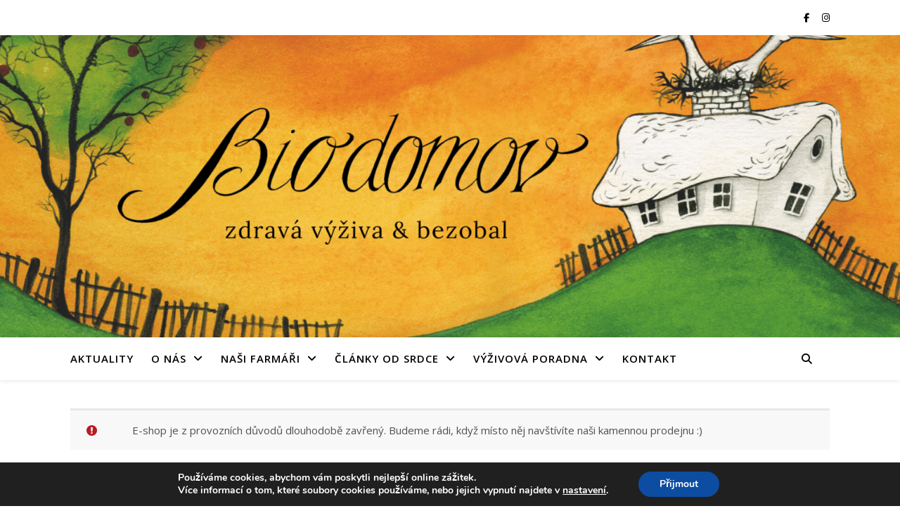

--- FILE ---
content_type: text/html; charset=UTF-8
request_url: https://biodomov.cz/navod-k-pouziti/nvod-k-prprave-cajovou-lzicku-na-lek-cca-200-ml-prelejte-vrouc-vodou-a-nechte-5-10-min-luhovat/
body_size: 21351
content:
<!DOCTYPE html>
<html lang="cs">
<head>
	<meta charset="UTF-8">
	<meta name="viewport" content="width=device-width, initial-scale=1.0" />
	<link rel="profile" href="https://gmpg.org/xfn/11">

<title>N&aacute;vod k př&iacute;pravě: čajovou lžičku na &scaron;&aacute;lek (cca 200 ml) přelejte vrouc&iacute; vodou a nechte 5-10 min. luhovat.</title>
<meta name='robots' content='max-image-preview:large' />
	<style>img:is([sizes="auto" i], [sizes^="auto," i]) { contain-intrinsic-size: 3000px 1500px }</style>
	<link rel='dns-prefetch' href='//fonts.googleapis.com' />
<link rel="alternate" type="application/rss+xml" title=" &raquo; RSS zdroj" href="https://biodomov.cz/feed/" />
<link rel="alternate" type="application/rss+xml" title=" &raquo; RSS komentářů" href="https://biodomov.cz/comments/feed/" />
<link rel="alternate" type="application/rss+xml" title=" &raquo; N&aacute;vod k př&iacute;pravě: čajovou lžičku na &scaron;&aacute;lek (cca 200 ml) přelejte vrouc&iacute; vodou a nechte 5-10 min. luhovat. Návod k použití RSS" href="https://biodomov.cz/navod-k-pouziti/nvod-k-prprave-cajovou-lzicku-na-lek-cca-200-ml-prelejte-vrouc-vodou-a-nechte-5-10-min-luhovat/feed/" />
<script type="text/javascript">
/* <![CDATA[ */
window._wpemojiSettings = {"baseUrl":"https:\/\/s.w.org\/images\/core\/emoji\/16.0.1\/72x72\/","ext":".png","svgUrl":"https:\/\/s.w.org\/images\/core\/emoji\/16.0.1\/svg\/","svgExt":".svg","source":{"concatemoji":"https:\/\/biodomov.cz\/wp-includes\/js\/wp-emoji-release.min.js?ver=6.8.3"}};
/*! This file is auto-generated */
!function(s,n){var o,i,e;function c(e){try{var t={supportTests:e,timestamp:(new Date).valueOf()};sessionStorage.setItem(o,JSON.stringify(t))}catch(e){}}function p(e,t,n){e.clearRect(0,0,e.canvas.width,e.canvas.height),e.fillText(t,0,0);var t=new Uint32Array(e.getImageData(0,0,e.canvas.width,e.canvas.height).data),a=(e.clearRect(0,0,e.canvas.width,e.canvas.height),e.fillText(n,0,0),new Uint32Array(e.getImageData(0,0,e.canvas.width,e.canvas.height).data));return t.every(function(e,t){return e===a[t]})}function u(e,t){e.clearRect(0,0,e.canvas.width,e.canvas.height),e.fillText(t,0,0);for(var n=e.getImageData(16,16,1,1),a=0;a<n.data.length;a++)if(0!==n.data[a])return!1;return!0}function f(e,t,n,a){switch(t){case"flag":return n(e,"\ud83c\udff3\ufe0f\u200d\u26a7\ufe0f","\ud83c\udff3\ufe0f\u200b\u26a7\ufe0f")?!1:!n(e,"\ud83c\udde8\ud83c\uddf6","\ud83c\udde8\u200b\ud83c\uddf6")&&!n(e,"\ud83c\udff4\udb40\udc67\udb40\udc62\udb40\udc65\udb40\udc6e\udb40\udc67\udb40\udc7f","\ud83c\udff4\u200b\udb40\udc67\u200b\udb40\udc62\u200b\udb40\udc65\u200b\udb40\udc6e\u200b\udb40\udc67\u200b\udb40\udc7f");case"emoji":return!a(e,"\ud83e\udedf")}return!1}function g(e,t,n,a){var r="undefined"!=typeof WorkerGlobalScope&&self instanceof WorkerGlobalScope?new OffscreenCanvas(300,150):s.createElement("canvas"),o=r.getContext("2d",{willReadFrequently:!0}),i=(o.textBaseline="top",o.font="600 32px Arial",{});return e.forEach(function(e){i[e]=t(o,e,n,a)}),i}function t(e){var t=s.createElement("script");t.src=e,t.defer=!0,s.head.appendChild(t)}"undefined"!=typeof Promise&&(o="wpEmojiSettingsSupports",i=["flag","emoji"],n.supports={everything:!0,everythingExceptFlag:!0},e=new Promise(function(e){s.addEventListener("DOMContentLoaded",e,{once:!0})}),new Promise(function(t){var n=function(){try{var e=JSON.parse(sessionStorage.getItem(o));if("object"==typeof e&&"number"==typeof e.timestamp&&(new Date).valueOf()<e.timestamp+604800&&"object"==typeof e.supportTests)return e.supportTests}catch(e){}return null}();if(!n){if("undefined"!=typeof Worker&&"undefined"!=typeof OffscreenCanvas&&"undefined"!=typeof URL&&URL.createObjectURL&&"undefined"!=typeof Blob)try{var e="postMessage("+g.toString()+"("+[JSON.stringify(i),f.toString(),p.toString(),u.toString()].join(",")+"));",a=new Blob([e],{type:"text/javascript"}),r=new Worker(URL.createObjectURL(a),{name:"wpTestEmojiSupports"});return void(r.onmessage=function(e){c(n=e.data),r.terminate(),t(n)})}catch(e){}c(n=g(i,f,p,u))}t(n)}).then(function(e){for(var t in e)n.supports[t]=e[t],n.supports.everything=n.supports.everything&&n.supports[t],"flag"!==t&&(n.supports.everythingExceptFlag=n.supports.everythingExceptFlag&&n.supports[t]);n.supports.everythingExceptFlag=n.supports.everythingExceptFlag&&!n.supports.flag,n.DOMReady=!1,n.readyCallback=function(){n.DOMReady=!0}}).then(function(){return e}).then(function(){var e;n.supports.everything||(n.readyCallback(),(e=n.source||{}).concatemoji?t(e.concatemoji):e.wpemoji&&e.twemoji&&(t(e.twemoji),t(e.wpemoji)))}))}((window,document),window._wpemojiSettings);
/* ]]> */
</script>
<style id='wp-emoji-styles-inline-css' type='text/css'>

	img.wp-smiley, img.emoji {
		display: inline !important;
		border: none !important;
		box-shadow: none !important;
		height: 1em !important;
		width: 1em !important;
		margin: 0 0.07em !important;
		vertical-align: -0.1em !important;
		background: none !important;
		padding: 0 !important;
	}
</style>
<link rel='stylesheet' id='wp-block-library-css' href='https://biodomov.cz/wp-includes/css/dist/block-library/style.min.css?ver=6.8.3' type='text/css' media='all' />
<style id='classic-theme-styles-inline-css' type='text/css'>
/*! This file is auto-generated */
.wp-block-button__link{color:#fff;background-color:#32373c;border-radius:9999px;box-shadow:none;text-decoration:none;padding:calc(.667em + 2px) calc(1.333em + 2px);font-size:1.125em}.wp-block-file__button{background:#32373c;color:#fff;text-decoration:none}
</style>
<style id='global-styles-inline-css' type='text/css'>
:root{--wp--preset--aspect-ratio--square: 1;--wp--preset--aspect-ratio--4-3: 4/3;--wp--preset--aspect-ratio--3-4: 3/4;--wp--preset--aspect-ratio--3-2: 3/2;--wp--preset--aspect-ratio--2-3: 2/3;--wp--preset--aspect-ratio--16-9: 16/9;--wp--preset--aspect-ratio--9-16: 9/16;--wp--preset--color--black: #000000;--wp--preset--color--cyan-bluish-gray: #abb8c3;--wp--preset--color--white: #ffffff;--wp--preset--color--pale-pink: #f78da7;--wp--preset--color--vivid-red: #cf2e2e;--wp--preset--color--luminous-vivid-orange: #ff6900;--wp--preset--color--luminous-vivid-amber: #fcb900;--wp--preset--color--light-green-cyan: #7bdcb5;--wp--preset--color--vivid-green-cyan: #00d084;--wp--preset--color--pale-cyan-blue: #8ed1fc;--wp--preset--color--vivid-cyan-blue: #0693e3;--wp--preset--color--vivid-purple: #9b51e0;--wp--preset--gradient--vivid-cyan-blue-to-vivid-purple: linear-gradient(135deg,rgba(6,147,227,1) 0%,rgb(155,81,224) 100%);--wp--preset--gradient--light-green-cyan-to-vivid-green-cyan: linear-gradient(135deg,rgb(122,220,180) 0%,rgb(0,208,130) 100%);--wp--preset--gradient--luminous-vivid-amber-to-luminous-vivid-orange: linear-gradient(135deg,rgba(252,185,0,1) 0%,rgba(255,105,0,1) 100%);--wp--preset--gradient--luminous-vivid-orange-to-vivid-red: linear-gradient(135deg,rgba(255,105,0,1) 0%,rgb(207,46,46) 100%);--wp--preset--gradient--very-light-gray-to-cyan-bluish-gray: linear-gradient(135deg,rgb(238,238,238) 0%,rgb(169,184,195) 100%);--wp--preset--gradient--cool-to-warm-spectrum: linear-gradient(135deg,rgb(74,234,220) 0%,rgb(151,120,209) 20%,rgb(207,42,186) 40%,rgb(238,44,130) 60%,rgb(251,105,98) 80%,rgb(254,248,76) 100%);--wp--preset--gradient--blush-light-purple: linear-gradient(135deg,rgb(255,206,236) 0%,rgb(152,150,240) 100%);--wp--preset--gradient--blush-bordeaux: linear-gradient(135deg,rgb(254,205,165) 0%,rgb(254,45,45) 50%,rgb(107,0,62) 100%);--wp--preset--gradient--luminous-dusk: linear-gradient(135deg,rgb(255,203,112) 0%,rgb(199,81,192) 50%,rgb(65,88,208) 100%);--wp--preset--gradient--pale-ocean: linear-gradient(135deg,rgb(255,245,203) 0%,rgb(182,227,212) 50%,rgb(51,167,181) 100%);--wp--preset--gradient--electric-grass: linear-gradient(135deg,rgb(202,248,128) 0%,rgb(113,206,126) 100%);--wp--preset--gradient--midnight: linear-gradient(135deg,rgb(2,3,129) 0%,rgb(40,116,252) 100%);--wp--preset--font-size--small: 13px;--wp--preset--font-size--medium: 20px;--wp--preset--font-size--large: 36px;--wp--preset--font-size--x-large: 42px;--wp--preset--spacing--20: 0.44rem;--wp--preset--spacing--30: 0.67rem;--wp--preset--spacing--40: 1rem;--wp--preset--spacing--50: 1.5rem;--wp--preset--spacing--60: 2.25rem;--wp--preset--spacing--70: 3.38rem;--wp--preset--spacing--80: 5.06rem;--wp--preset--shadow--natural: 6px 6px 9px rgba(0, 0, 0, 0.2);--wp--preset--shadow--deep: 12px 12px 50px rgba(0, 0, 0, 0.4);--wp--preset--shadow--sharp: 6px 6px 0px rgba(0, 0, 0, 0.2);--wp--preset--shadow--outlined: 6px 6px 0px -3px rgba(255, 255, 255, 1), 6px 6px rgba(0, 0, 0, 1);--wp--preset--shadow--crisp: 6px 6px 0px rgba(0, 0, 0, 1);}:root :where(.is-layout-flow) > :first-child{margin-block-start: 0;}:root :where(.is-layout-flow) > :last-child{margin-block-end: 0;}:root :where(.is-layout-flow) > *{margin-block-start: 24px;margin-block-end: 0;}:root :where(.is-layout-constrained) > :first-child{margin-block-start: 0;}:root :where(.is-layout-constrained) > :last-child{margin-block-end: 0;}:root :where(.is-layout-constrained) > *{margin-block-start: 24px;margin-block-end: 0;}:root :where(.is-layout-flex){gap: 24px;}:root :where(.is-layout-grid){gap: 24px;}body .is-layout-flex{display: flex;}.is-layout-flex{flex-wrap: wrap;align-items: center;}.is-layout-flex > :is(*, div){margin: 0;}body .is-layout-grid{display: grid;}.is-layout-grid > :is(*, div){margin: 0;}.has-black-color{color: var(--wp--preset--color--black) !important;}.has-cyan-bluish-gray-color{color: var(--wp--preset--color--cyan-bluish-gray) !important;}.has-white-color{color: var(--wp--preset--color--white) !important;}.has-pale-pink-color{color: var(--wp--preset--color--pale-pink) !important;}.has-vivid-red-color{color: var(--wp--preset--color--vivid-red) !important;}.has-luminous-vivid-orange-color{color: var(--wp--preset--color--luminous-vivid-orange) !important;}.has-luminous-vivid-amber-color{color: var(--wp--preset--color--luminous-vivid-amber) !important;}.has-light-green-cyan-color{color: var(--wp--preset--color--light-green-cyan) !important;}.has-vivid-green-cyan-color{color: var(--wp--preset--color--vivid-green-cyan) !important;}.has-pale-cyan-blue-color{color: var(--wp--preset--color--pale-cyan-blue) !important;}.has-vivid-cyan-blue-color{color: var(--wp--preset--color--vivid-cyan-blue) !important;}.has-vivid-purple-color{color: var(--wp--preset--color--vivid-purple) !important;}.has-black-background-color{background-color: var(--wp--preset--color--black) !important;}.has-cyan-bluish-gray-background-color{background-color: var(--wp--preset--color--cyan-bluish-gray) !important;}.has-white-background-color{background-color: var(--wp--preset--color--white) !important;}.has-pale-pink-background-color{background-color: var(--wp--preset--color--pale-pink) !important;}.has-vivid-red-background-color{background-color: var(--wp--preset--color--vivid-red) !important;}.has-luminous-vivid-orange-background-color{background-color: var(--wp--preset--color--luminous-vivid-orange) !important;}.has-luminous-vivid-amber-background-color{background-color: var(--wp--preset--color--luminous-vivid-amber) !important;}.has-light-green-cyan-background-color{background-color: var(--wp--preset--color--light-green-cyan) !important;}.has-vivid-green-cyan-background-color{background-color: var(--wp--preset--color--vivid-green-cyan) !important;}.has-pale-cyan-blue-background-color{background-color: var(--wp--preset--color--pale-cyan-blue) !important;}.has-vivid-cyan-blue-background-color{background-color: var(--wp--preset--color--vivid-cyan-blue) !important;}.has-vivid-purple-background-color{background-color: var(--wp--preset--color--vivid-purple) !important;}.has-black-border-color{border-color: var(--wp--preset--color--black) !important;}.has-cyan-bluish-gray-border-color{border-color: var(--wp--preset--color--cyan-bluish-gray) !important;}.has-white-border-color{border-color: var(--wp--preset--color--white) !important;}.has-pale-pink-border-color{border-color: var(--wp--preset--color--pale-pink) !important;}.has-vivid-red-border-color{border-color: var(--wp--preset--color--vivid-red) !important;}.has-luminous-vivid-orange-border-color{border-color: var(--wp--preset--color--luminous-vivid-orange) !important;}.has-luminous-vivid-amber-border-color{border-color: var(--wp--preset--color--luminous-vivid-amber) !important;}.has-light-green-cyan-border-color{border-color: var(--wp--preset--color--light-green-cyan) !important;}.has-vivid-green-cyan-border-color{border-color: var(--wp--preset--color--vivid-green-cyan) !important;}.has-pale-cyan-blue-border-color{border-color: var(--wp--preset--color--pale-cyan-blue) !important;}.has-vivid-cyan-blue-border-color{border-color: var(--wp--preset--color--vivid-cyan-blue) !important;}.has-vivid-purple-border-color{border-color: var(--wp--preset--color--vivid-purple) !important;}.has-vivid-cyan-blue-to-vivid-purple-gradient-background{background: var(--wp--preset--gradient--vivid-cyan-blue-to-vivid-purple) !important;}.has-light-green-cyan-to-vivid-green-cyan-gradient-background{background: var(--wp--preset--gradient--light-green-cyan-to-vivid-green-cyan) !important;}.has-luminous-vivid-amber-to-luminous-vivid-orange-gradient-background{background: var(--wp--preset--gradient--luminous-vivid-amber-to-luminous-vivid-orange) !important;}.has-luminous-vivid-orange-to-vivid-red-gradient-background{background: var(--wp--preset--gradient--luminous-vivid-orange-to-vivid-red) !important;}.has-very-light-gray-to-cyan-bluish-gray-gradient-background{background: var(--wp--preset--gradient--very-light-gray-to-cyan-bluish-gray) !important;}.has-cool-to-warm-spectrum-gradient-background{background: var(--wp--preset--gradient--cool-to-warm-spectrum) !important;}.has-blush-light-purple-gradient-background{background: var(--wp--preset--gradient--blush-light-purple) !important;}.has-blush-bordeaux-gradient-background{background: var(--wp--preset--gradient--blush-bordeaux) !important;}.has-luminous-dusk-gradient-background{background: var(--wp--preset--gradient--luminous-dusk) !important;}.has-pale-ocean-gradient-background{background: var(--wp--preset--gradient--pale-ocean) !important;}.has-electric-grass-gradient-background{background: var(--wp--preset--gradient--electric-grass) !important;}.has-midnight-gradient-background{background: var(--wp--preset--gradient--midnight) !important;}.has-small-font-size{font-size: var(--wp--preset--font-size--small) !important;}.has-medium-font-size{font-size: var(--wp--preset--font-size--medium) !important;}.has-large-font-size{font-size: var(--wp--preset--font-size--large) !important;}.has-x-large-font-size{font-size: var(--wp--preset--font-size--x-large) !important;}
:root :where(.wp-block-pullquote){font-size: 1.5em;line-height: 1.6;}
</style>
<link rel='stylesheet' id='easy_store_vacation-css' href='https://biodomov.cz/wp-content/plugins/easy-store-vacation/public/css/easy_store_vacation-public.css?ver=1.1.6' type='text/css' media='all' />
<link rel='stylesheet' id='woocommerce-layout-css' href='https://biodomov.cz/wp-content/plugins/woocommerce/assets/css/woocommerce-layout.css?ver=10.0.5' type='text/css' media='all' />
<link rel='stylesheet' id='woocommerce-smallscreen-css' href='https://biodomov.cz/wp-content/plugins/woocommerce/assets/css/woocommerce-smallscreen.css?ver=10.0.5' type='text/css' media='only screen and (max-width: 768px)' />
<link rel='stylesheet' id='woocommerce-general-css' href='https://biodomov.cz/wp-content/plugins/woocommerce/assets/css/woocommerce.css?ver=10.0.5' type='text/css' media='all' />
<style id='woocommerce-inline-inline-css' type='text/css'>
.woocommerce form .form-row .required { visibility: visible; }
</style>
<link rel='stylesheet' id='brands-styles-css' href='https://biodomov.cz/wp-content/plugins/woocommerce/assets/css/brands.css?ver=10.0.5' type='text/css' media='all' />
<link rel='stylesheet' id='parent-style-css' href='https://biodomov.cz/wp-content/themes/ashe/style.css?ver=6.8.3' type='text/css' media='all' />
<link rel='stylesheet' id='ashe-style-css' href='https://biodomov.cz/wp-content/themes/ashe-child/style.css?ver=2.234' type='text/css' media='all' />
<link rel='stylesheet' id='fontawesome-css' href='https://biodomov.cz/wp-content/themes/ashe/assets/css/fontawesome.min.css?ver=6.5.1' type='text/css' media='all' />
<link rel='stylesheet' id='fontello-css' href='https://biodomov.cz/wp-content/themes/ashe/assets/css/fontello.css?ver=6.8.3' type='text/css' media='all' />
<link rel='stylesheet' id='slick-css' href='https://biodomov.cz/wp-content/themes/ashe/assets/css/slick.css?ver=6.8.3' type='text/css' media='all' />
<link rel='stylesheet' id='scrollbar-css' href='https://biodomov.cz/wp-content/themes/ashe/assets/css/perfect-scrollbar.css?ver=6.8.3' type='text/css' media='all' />
<link rel='stylesheet' id='ashe-woocommerce-css' href='https://biodomov.cz/wp-content/themes/ashe/assets/css/woocommerce.css?ver=6.8.3' type='text/css' media='all' />
<link rel='stylesheet' id='ashe-responsive-css' href='https://biodomov.cz/wp-content/themes/ashe/assets/css/responsive.css?ver=1.9.7' type='text/css' media='all' />
<link rel='stylesheet' id='ashe-playfair-font-css' href='//fonts.googleapis.com/css?family=Playfair+Display%3A400%2C700&#038;ver=1.0.0' type='text/css' media='all' />
<link rel='stylesheet' id='ashe-opensans-font-css' href='//fonts.googleapis.com/css?family=Open+Sans%3A400italic%2C400%2C600italic%2C600%2C700italic%2C700&#038;ver=1.0.0' type='text/css' media='all' />
<link rel='stylesheet' id='wpr-text-animations-css-css' href='https://biodomov.cz/wp-content/plugins/royal-elementor-addons/assets/css/lib/animations/text-animations.min.css?ver=1.7.1027' type='text/css' media='all' />
<link rel='stylesheet' id='wpr-addons-css-css' href='https://biodomov.cz/wp-content/plugins/royal-elementor-addons/assets/css/frontend.min.css?ver=1.7.1027' type='text/css' media='all' />
<link rel='stylesheet' id='font-awesome-5-all-css' href='https://biodomov.cz/wp-content/plugins/elementor/assets/lib/font-awesome/css/all.min.css?ver=1.7.1027' type='text/css' media='all' />
<link rel='stylesheet' id='moove_gdpr_frontend-css' href='https://biodomov.cz/wp-content/plugins/gdpr-cookie-compliance/dist/styles/gdpr-main.css?ver=4.16.1' type='text/css' media='all' />
<style id='moove_gdpr_frontend-inline-css' type='text/css'>
#moove_gdpr_cookie_modal,#moove_gdpr_cookie_info_bar,.gdpr_cookie_settings_shortcode_content{font-family:Nunito,sans-serif}#moove_gdpr_save_popup_settings_button{background-color:#373737;color:#fff}#moove_gdpr_save_popup_settings_button:hover{background-color:#000}#moove_gdpr_cookie_info_bar .moove-gdpr-info-bar-container .moove-gdpr-info-bar-content a.mgbutton,#moove_gdpr_cookie_info_bar .moove-gdpr-info-bar-container .moove-gdpr-info-bar-content button.mgbutton{background-color:#0C4DA2}#moove_gdpr_cookie_modal .moove-gdpr-modal-content .moove-gdpr-modal-footer-content .moove-gdpr-button-holder a.mgbutton,#moove_gdpr_cookie_modal .moove-gdpr-modal-content .moove-gdpr-modal-footer-content .moove-gdpr-button-holder button.mgbutton,.gdpr_cookie_settings_shortcode_content .gdpr-shr-button.button-green{background-color:#0C4DA2;border-color:#0C4DA2}#moove_gdpr_cookie_modal .moove-gdpr-modal-content .moove-gdpr-modal-footer-content .moove-gdpr-button-holder a.mgbutton:hover,#moove_gdpr_cookie_modal .moove-gdpr-modal-content .moove-gdpr-modal-footer-content .moove-gdpr-button-holder button.mgbutton:hover,.gdpr_cookie_settings_shortcode_content .gdpr-shr-button.button-green:hover{background-color:#fff;color:#0C4DA2}#moove_gdpr_cookie_modal .moove-gdpr-modal-content .moove-gdpr-modal-close i,#moove_gdpr_cookie_modal .moove-gdpr-modal-content .moove-gdpr-modal-close span.gdpr-icon{background-color:#0C4DA2;border:1px solid #0C4DA2}#moove_gdpr_cookie_info_bar span.change-settings-button.focus-g,#moove_gdpr_cookie_info_bar span.change-settings-button:focus,#moove_gdpr_cookie_info_bar button.change-settings-button.focus-g,#moove_gdpr_cookie_info_bar button.change-settings-button:focus{-webkit-box-shadow:0 0 1px 3px #0C4DA2;-moz-box-shadow:0 0 1px 3px #0C4DA2;box-shadow:0 0 1px 3px #0C4DA2}#moove_gdpr_cookie_modal .moove-gdpr-modal-content .moove-gdpr-modal-close i:hover,#moove_gdpr_cookie_modal .moove-gdpr-modal-content .moove-gdpr-modal-close span.gdpr-icon:hover,#moove_gdpr_cookie_info_bar span[data-href]>u.change-settings-button{color:#0C4DA2}#moove_gdpr_cookie_modal .moove-gdpr-modal-content .moove-gdpr-modal-left-content #moove-gdpr-menu li.menu-item-selected a span.gdpr-icon,#moove_gdpr_cookie_modal .moove-gdpr-modal-content .moove-gdpr-modal-left-content #moove-gdpr-menu li.menu-item-selected button span.gdpr-icon{color:inherit}#moove_gdpr_cookie_modal .moove-gdpr-modal-content .moove-gdpr-modal-left-content #moove-gdpr-menu li a span.gdpr-icon,#moove_gdpr_cookie_modal .moove-gdpr-modal-content .moove-gdpr-modal-left-content #moove-gdpr-menu li button span.gdpr-icon{color:inherit}#moove_gdpr_cookie_modal .gdpr-acc-link{line-height:0;font-size:0;color:transparent;position:absolute}#moove_gdpr_cookie_modal .moove-gdpr-modal-content .moove-gdpr-modal-close:hover i,#moove_gdpr_cookie_modal .moove-gdpr-modal-content .moove-gdpr-modal-left-content #moove-gdpr-menu li a,#moove_gdpr_cookie_modal .moove-gdpr-modal-content .moove-gdpr-modal-left-content #moove-gdpr-menu li button,#moove_gdpr_cookie_modal .moove-gdpr-modal-content .moove-gdpr-modal-left-content #moove-gdpr-menu li button i,#moove_gdpr_cookie_modal .moove-gdpr-modal-content .moove-gdpr-modal-left-content #moove-gdpr-menu li a i,#moove_gdpr_cookie_modal .moove-gdpr-modal-content .moove-gdpr-tab-main .moove-gdpr-tab-main-content a:hover,#moove_gdpr_cookie_info_bar.moove-gdpr-dark-scheme .moove-gdpr-info-bar-container .moove-gdpr-info-bar-content a.mgbutton:hover,#moove_gdpr_cookie_info_bar.moove-gdpr-dark-scheme .moove-gdpr-info-bar-container .moove-gdpr-info-bar-content button.mgbutton:hover,#moove_gdpr_cookie_info_bar.moove-gdpr-dark-scheme .moove-gdpr-info-bar-container .moove-gdpr-info-bar-content a:hover,#moove_gdpr_cookie_info_bar.moove-gdpr-dark-scheme .moove-gdpr-info-bar-container .moove-gdpr-info-bar-content button:hover,#moove_gdpr_cookie_info_bar.moove-gdpr-dark-scheme .moove-gdpr-info-bar-container .moove-gdpr-info-bar-content span.change-settings-button:hover,#moove_gdpr_cookie_info_bar.moove-gdpr-dark-scheme .moove-gdpr-info-bar-container .moove-gdpr-info-bar-content button.change-settings-button:hover,#moove_gdpr_cookie_info_bar.moove-gdpr-dark-scheme .moove-gdpr-info-bar-container .moove-gdpr-info-bar-content u.change-settings-button:hover,#moove_gdpr_cookie_info_bar span[data-href]>u.change-settings-button,#moove_gdpr_cookie_info_bar.moove-gdpr-dark-scheme .moove-gdpr-info-bar-container .moove-gdpr-info-bar-content a.mgbutton.focus-g,#moove_gdpr_cookie_info_bar.moove-gdpr-dark-scheme .moove-gdpr-info-bar-container .moove-gdpr-info-bar-content button.mgbutton.focus-g,#moove_gdpr_cookie_info_bar.moove-gdpr-dark-scheme .moove-gdpr-info-bar-container .moove-gdpr-info-bar-content a.focus-g,#moove_gdpr_cookie_info_bar.moove-gdpr-dark-scheme .moove-gdpr-info-bar-container .moove-gdpr-info-bar-content button.focus-g,#moove_gdpr_cookie_info_bar.moove-gdpr-dark-scheme .moove-gdpr-info-bar-container .moove-gdpr-info-bar-content a.mgbutton:focus,#moove_gdpr_cookie_info_bar.moove-gdpr-dark-scheme .moove-gdpr-info-bar-container .moove-gdpr-info-bar-content button.mgbutton:focus,#moove_gdpr_cookie_info_bar.moove-gdpr-dark-scheme .moove-gdpr-info-bar-container .moove-gdpr-info-bar-content a:focus,#moove_gdpr_cookie_info_bar.moove-gdpr-dark-scheme .moove-gdpr-info-bar-container .moove-gdpr-info-bar-content button:focus,#moove_gdpr_cookie_info_bar.moove-gdpr-dark-scheme .moove-gdpr-info-bar-container .moove-gdpr-info-bar-content span.change-settings-button.focus-g,span.change-settings-button:focus,button.change-settings-button.focus-g,button.change-settings-button:focus,#moove_gdpr_cookie_info_bar.moove-gdpr-dark-scheme .moove-gdpr-info-bar-container .moove-gdpr-info-bar-content u.change-settings-button.focus-g,#moove_gdpr_cookie_info_bar.moove-gdpr-dark-scheme .moove-gdpr-info-bar-container .moove-gdpr-info-bar-content u.change-settings-button:focus{color:#0C4DA2}#moove_gdpr_cookie_modal .moove-gdpr-branding.focus-g span,#moove_gdpr_cookie_modal .moove-gdpr-modal-content .moove-gdpr-tab-main a.focus-g{color:#0C4DA2}#moove_gdpr_cookie_modal.gdpr_lightbox-hide{display:none}
</style>
<script type="text/javascript" data-cfasync="false" src="https://biodomov.cz/wp-includes/js/jquery/jquery.min.js?ver=3.7.1" id="jquery-core-js"></script>
<script type="text/javascript" data-cfasync="false" src="https://biodomov.cz/wp-includes/js/jquery/jquery-migrate.min.js?ver=3.4.1" id="jquery-migrate-js"></script>
<script type="text/javascript" src="https://biodomov.cz/wp-content/plugins/easy-store-vacation/public/js/easy_store_vacation-public.js?ver=1.1.6" id="easy_store_vacation-js"></script>
<script type="text/javascript" src="https://biodomov.cz/wp-content/plugins/woocommerce/assets/js/jquery-blockui/jquery.blockUI.min.js?ver=2.7.0-wc.10.0.5" id="jquery-blockui-js" defer="defer" data-wp-strategy="defer"></script>
<script type="text/javascript" id="wc-add-to-cart-js-extra">
/* <![CDATA[ */
var wc_add_to_cart_params = {"ajax_url":"\/wp-admin\/admin-ajax.php","wc_ajax_url":"\/?wc-ajax=%%endpoint%%","i18n_view_cart":"Zobrazit ko\u0161\u00edk","cart_url":"https:\/\/biodomov.cz\/kosik\/","is_cart":"","cart_redirect_after_add":"no"};
/* ]]> */
</script>
<script type="text/javascript" src="https://biodomov.cz/wp-content/plugins/woocommerce/assets/js/frontend/add-to-cart.min.js?ver=10.0.5" id="wc-add-to-cart-js" defer="defer" data-wp-strategy="defer"></script>
<script type="text/javascript" src="https://biodomov.cz/wp-content/plugins/woocommerce/assets/js/js-cookie/js.cookie.min.js?ver=2.1.4-wc.10.0.5" id="js-cookie-js" defer="defer" data-wp-strategy="defer"></script>
<script type="text/javascript" id="woocommerce-js-extra">
/* <![CDATA[ */
var woocommerce_params = {"ajax_url":"\/wp-admin\/admin-ajax.php","wc_ajax_url":"\/?wc-ajax=%%endpoint%%","i18n_password_show":"Zobrazit heslo","i18n_password_hide":"Skr\u00fdt heslo"};
/* ]]> */
</script>
<script type="text/javascript" src="https://biodomov.cz/wp-content/plugins/woocommerce/assets/js/frontend/woocommerce.min.js?ver=10.0.5" id="woocommerce-js" defer="defer" data-wp-strategy="defer"></script>
<script type="text/javascript" id="kk-script-js-extra">
/* <![CDATA[ */
var fetchCartItems = {"ajax_url":"https:\/\/biodomov.cz\/wp-admin\/admin-ajax.php","action":"kk_wc_fetchcartitems","nonce":"c0b201e2ac","currency":"CZK"};
/* ]]> */
</script>
<script type="text/javascript" src="https://biodomov.cz/wp-content/plugins/kliken-marketing-for-google/assets/kk-script.js?ver=6.8.3" id="kk-script-js"></script>
<link rel="https://api.w.org/" href="https://biodomov.cz/wp-json/" /><link rel="EditURI" type="application/rsd+xml" title="RSD" href="https://biodomov.cz/xmlrpc.php?rsd" />
<meta name="generator" content="WordPress 6.8.3" />
<meta name="generator" content="WooCommerce 10.0.5" />
<meta name='awarMinAge' content='18' /><style id="ashe_dynamic_css">#top-bar {background-color: #ffffff;}#top-bar a {color: #000000;}#top-bar a:hover,#top-bar li.current-menu-item > a,#top-bar li.current-menu-ancestor > a,#top-bar .sub-menu li.current-menu-item > a,#top-bar .sub-menu li.current-menu-ancestor> a {color: #dd9933;}#top-menu .sub-menu,#top-menu .sub-menu a {background-color: #ffffff;border-color: rgba(0,0,0, 0.05);}@media screen and ( max-width: 979px ) {.top-bar-socials {float: none !important;}.top-bar-socials a {line-height: 40px !important;}}.header-logo a,.site-description {color: #111;}.entry-header {background-color: #ffffff;}#main-nav {background-color: #ffffff;box-shadow: 0px 1px 5px rgba(0,0,0, 0.1);}#featured-links h6 {background-color: rgba(255,255,255, 0.85);color: #000000;}#main-nav a,#main-nav i,#main-nav #s {color: #000000;}.main-nav-sidebar span,.sidebar-alt-close-btn span {background-color: #000000;}#main-nav a:hover,#main-nav i:hover,#main-nav li.current-menu-item > a,#main-nav li.current-menu-ancestor > a,#main-nav .sub-menu li.current-menu-item > a,#main-nav .sub-menu li.current-menu-ancestor> a {color: #dd9933;}.main-nav-sidebar:hover span {background-color: #dd9933;}#main-menu .sub-menu,#main-menu .sub-menu a {background-color: #ffffff;border-color: rgba(0,0,0, 0.05);}#main-nav #s {background-color: #ffffff;}#main-nav #s::-webkit-input-placeholder { /* Chrome/Opera/Safari */color: rgba(0,0,0, 0.7);}#main-nav #s::-moz-placeholder { /* Firefox 19+ */color: rgba(0,0,0, 0.7);}#main-nav #s:-ms-input-placeholder { /* IE 10+ */color: rgba(0,0,0, 0.7);}#main-nav #s:-moz-placeholder { /* Firefox 18- */color: rgba(0,0,0, 0.7);}/* Background */.sidebar-alt,#featured-links,.main-content,.featured-slider-area,.page-content select,.page-content input,.page-content textarea {background-color: #ffffff;}/* Text */.page-content,.page-content select,.page-content input,.page-content textarea,.page-content .post-author a,.page-content .ashe-widget a,.page-content .comment-author {color: #464646;}/* Title */.page-content h1,.page-content h2,.page-content h3,.page-content h4,.page-content h5,.page-content h6,.page-content .post-title a,.page-content .author-description h4 a,.page-content .related-posts h4 a,.page-content .blog-pagination .previous-page a,.page-content .blog-pagination .next-page a,blockquote,.page-content .post-share a {color: #030303;}.page-content .post-title a:hover {color: rgba(3,3,3, 0.75);}/* Meta */.page-content .post-date,.page-content .post-comments,.page-content .post-author,.page-content [data-layout*="list"] .post-author a,.page-content .related-post-date,.page-content .comment-meta a,.page-content .author-share a,.page-content .post-tags a,.page-content .tagcloud a,.widget_categories li,.widget_archive li,.ahse-subscribe-box p,.rpwwt-post-author,.rpwwt-post-categories,.rpwwt-post-date,.rpwwt-post-comments-number {color: #a1a1a1;}.page-content input::-webkit-input-placeholder { /* Chrome/Opera/Safari */color: #a1a1a1;}.page-content input::-moz-placeholder { /* Firefox 19+ */color: #a1a1a1;}.page-content input:-ms-input-placeholder { /* IE 10+ */color: #a1a1a1;}.page-content input:-moz-placeholder { /* Firefox 18- */color: #a1a1a1;}/* Accent */a,.post-categories,.page-content .ashe-widget.widget_text a {color: #dd9933;}/* Disable TMP.page-content .elementor a,.page-content .elementor a:hover {color: inherit;}*/.ps-container > .ps-scrollbar-y-rail > .ps-scrollbar-y {background: #dd9933;}a:not(.header-logo-a):hover {color: rgba(221,153,51, 0.8);}blockquote {border-color: #dd9933;}/* Selection */::-moz-selection {color: #ffffff;background: #dd9933;}::selection {color: #ffffff;background: #dd9933;}/* Border */.page-content .post-footer,[data-layout*="list"] .blog-grid > li,.page-content .author-description,.page-content .related-posts,.page-content .entry-comments,.page-content .ashe-widget li,.page-content #wp-calendar,.page-content #wp-calendar caption,.page-content #wp-calendar tbody td,.page-content .widget_nav_menu li a,.page-content .tagcloud a,.page-content select,.page-content input,.page-content textarea,.widget-title h2:before,.widget-title h2:after,.post-tags a,.gallery-caption,.wp-caption-text,table tr,table th,table td,pre,.category-description {border-color: #e8e8e8;}hr {background-color: #e8e8e8;}/* Buttons */.widget_search i,.widget_search #searchsubmit,.wp-block-search button,.single-navigation i,.page-content .submit,.page-content .blog-pagination.numeric a,.page-content .blog-pagination.load-more a,.page-content .ashe-subscribe-box input[type="submit"],.page-content .widget_wysija input[type="submit"],.page-content .post-password-form input[type="submit"],.page-content .wpcf7 [type="submit"] {color: #ffffff;background-color: #333333;}.single-navigation i:hover,.page-content .submit:hover,.ashe-boxed-style .page-content .submit:hover,.page-content .blog-pagination.numeric a:hover,.ashe-boxed-style .page-content .blog-pagination.numeric a:hover,.page-content .blog-pagination.numeric span,.page-content .blog-pagination.load-more a:hover,.page-content .ashe-subscribe-box input[type="submit"]:hover,.page-content .widget_wysija input[type="submit"]:hover,.page-content .post-password-form input[type="submit"]:hover,.page-content .wpcf7 [type="submit"]:hover {color: #ffffff;background-color: #dd9933;}/* Image Overlay */.image-overlay,#infscr-loading,.page-content h4.image-overlay {color: #ffffff;background-color: rgba(73,73,73, 0.3);}.image-overlay a,.post-slider .prev-arrow,.post-slider .next-arrow,.page-content .image-overlay a,#featured-slider .slick-arrow,#featured-slider .slider-dots {color: #ffffff;}.slide-caption {background: rgba(255,255,255, 0.95);}#featured-slider .slick-active {background: #ffffff;}#page-footer,#page-footer select,#page-footer input,#page-footer textarea {background-color: #f6f6f6;color: #333333;}#page-footer,#page-footer a,#page-footer select,#page-footer input,#page-footer textarea {color: #333333;}#page-footer #s::-webkit-input-placeholder { /* Chrome/Opera/Safari */color: #333333;}#page-footer #s::-moz-placeholder { /* Firefox 19+ */color: #333333;}#page-footer #s:-ms-input-placeholder { /* IE 10+ */color: #333333;}#page-footer #s:-moz-placeholder { /* Firefox 18- */color: #333333;}/* Title */#page-footer h1,#page-footer h2,#page-footer h3,#page-footer h4,#page-footer h5,#page-footer h6 {color: #111111;}#page-footer a:hover {color: #dd9933;}/* Border */#page-footer a,#page-footer .ashe-widget li,#page-footer #wp-calendar,#page-footer #wp-calendar caption,#page-footer #wp-calendar tbody td,#page-footer .widget_nav_menu li a,#page-footer select,#page-footer input,#page-footer textarea,#page-footer .widget-title h2:before,#page-footer .widget-title h2:after,.footer-widgets {border-color: #e0dbdb;}#page-footer hr {background-color: #e0dbdb;}.ashe-preloader-wrap {background-color: #ffffff;}@media screen and ( max-width: 768px ) {#featured-links {display: none;}}@media screen and ( max-width: 640px ) {.related-posts {display: none;}}.header-logo a {font-family: 'Open Sans';}#top-menu li a {font-family: 'Open Sans';}#main-menu li a {font-family: 'Open Sans';}#mobile-menu li,.mobile-menu-btn a {font-family: 'Open Sans';}#top-menu li a,#main-menu li a,#mobile-menu li,.mobile-menu-btn a {text-transform: uppercase;}.boxed-wrapper {max-width: 1160px;}.sidebar-alt {max-width: 270px;left: -270px; padding: 85px 35px 0px;}.sidebar-left,.sidebar-right {width: 237px;}.main-container {width: calc(100% - 237px);width: -webkit-calc(100% - 237px);}#top-bar > div,#main-nav > div,#featured-links,.main-content,.page-footer-inner,.featured-slider-area.boxed-wrapper {padding-left: 40px;padding-right: 40px;}[data-layout*="list"] .blog-grid .has-post-thumbnail .post-media {float: left;max-width: 300px;width: 100%;}[data-layout*="list"] .blog-grid .has-post-thumbnail .post-media img {width: 100%;}[data-layout*="list"] .blog-grid .has-post-thumbnail .post-content-wrap {width: calc(100% - 300px);width: -webkit-calc(100% - 300px);float: left;padding-left: 37px;}[data-layout*="list"] .blog-grid > li {padding-bottom: 39px;}[data-layout*="list"] .blog-grid > li {margin-bottom: 39px;}[data-layout*="list"] .blog-grid .post-header, [data-layout*="list"] .blog-grid .read-more {text-align: left;}#top-menu {float: left;}.top-bar-socials {float: right;}.entry-header {height: 500px;background-image:url(https://biodomov.cz/wp-content/uploads/2025/11/cropped-ZDRAVA-VYZIVA-BEZOBAL.png);background-size: cover;}.entry-header {background-position: center center;}.logo-img {max-width: 500px;}.mini-logo a {max-width: 59px;}#main-nav {text-align: left;}.main-nav-sidebar,.mini-logo {float: left;margin-right: 15px;}.main-nav-icons { float: right; margin-left: 15px;}#featured-links .featured-link {margin-right: 20px;}#featured-links .featured-link:last-of-type {margin-right: 0;}#featured-links .featured-link {width: calc( (100% - 20px) / 2 - 1px);width: -webkit-calc( (100% - 20px) / 2- 1px);}.blog-grid > li {width: 100%;margin-bottom: 30px;}.sidebar-right {padding-left: 37px;}.footer-widgets > .ashe-widget {width: 30%;margin-right: 5%;}.footer-widgets > .ashe-widget:nth-child(3n+3) {margin-right: 0;}.footer-widgets > .ashe-widget:nth-child(3n+4) {clear: both;}.copyright-info {float: right;}.footer-socials {float: left;}.woocommerce div.product .stock,.woocommerce div.product p.price,.woocommerce div.product span.price,.woocommerce ul.products li.product .price,.woocommerce-Reviews .woocommerce-review__author,.woocommerce form .form-row .required,.woocommerce form .form-row.woocommerce-invalid label,.woocommerce .page-content div.product .woocommerce-tabs ul.tabs li a {color: #464646;}.woocommerce a.remove:hover {color: #464646 !important;}.woocommerce a.remove,.woocommerce .product_meta,.page-content .woocommerce-breadcrumb,.page-content .woocommerce-review-link,.page-content .woocommerce-breadcrumb a,.page-content .woocommerce-MyAccount-navigation-link a,.woocommerce .woocommerce-info:before,.woocommerce .page-content .woocommerce-result-count,.woocommerce-page .page-content .woocommerce-result-count,.woocommerce-Reviews .woocommerce-review__published-date,.woocommerce .product_list_widget .quantity,.woocommerce .widget_products .amount,.woocommerce .widget_price_filter .price_slider_amount,.woocommerce .widget_recently_viewed_products .amount,.woocommerce .widget_top_rated_products .amount,.woocommerce .widget_recent_reviews .reviewer {color: #a1a1a1;}.woocommerce a.remove {color: #a1a1a1 !important;}p.demo_store,.woocommerce-store-notice,.woocommerce span.onsale { background-color: #dd9933;}.woocommerce .star-rating::before,.woocommerce .star-rating span::before,.woocommerce .page-content ul.products li.product .button,.page-content .woocommerce ul.products li.product .button,.page-content .woocommerce-MyAccount-navigation-link.is-active a,.page-content .woocommerce-MyAccount-navigation-link a:hover { color: #dd9933;}.woocommerce form.login,.woocommerce form.register,.woocommerce-account fieldset,.woocommerce form.checkout_coupon,.woocommerce .woocommerce-info,.woocommerce .woocommerce-error,.woocommerce .woocommerce-message,.woocommerce .widget_shopping_cart .total,.woocommerce.widget_shopping_cart .total,.woocommerce-Reviews .comment_container,.woocommerce-cart #payment ul.payment_methods,#add_payment_method #payment ul.payment_methods,.woocommerce-checkout #payment ul.payment_methods,.woocommerce div.product .woocommerce-tabs ul.tabs::before,.woocommerce div.product .woocommerce-tabs ul.tabs::after,.woocommerce div.product .woocommerce-tabs ul.tabs li,.woocommerce .woocommerce-MyAccount-navigation-link,.select2-container--default .select2-selection--single {border-color: #e8e8e8;}.woocommerce-cart #payment,#add_payment_method #payment,.woocommerce-checkout #payment,.woocommerce .woocommerce-info,.woocommerce .woocommerce-error,.woocommerce .woocommerce-message,.woocommerce div.product .woocommerce-tabs ul.tabs li {background-color: rgba(232,232,232, 0.3);}.woocommerce-cart #payment div.payment_box::before,#add_payment_method #payment div.payment_box::before,.woocommerce-checkout #payment div.payment_box::before {border-color: rgba(232,232,232, 0.5);}.woocommerce-cart #payment div.payment_box,#add_payment_method #payment div.payment_box,.woocommerce-checkout #payment div.payment_box {background-color: rgba(232,232,232, 0.5);}.page-content .woocommerce input.button,.page-content .woocommerce a.button,.page-content .woocommerce a.button.alt,.page-content .woocommerce button.button.alt,.page-content .woocommerce input.button.alt,.page-content .woocommerce #respond input#submit.alt,.woocommerce .page-content .widget_product_search input[type="submit"],.woocommerce .page-content .woocommerce-message .button,.woocommerce .page-content a.button.alt,.woocommerce .page-content button.button.alt,.woocommerce .page-content #respond input#submit,.woocommerce .page-content .widget_price_filter .button,.woocommerce .page-content .woocommerce-message .button,.woocommerce-page .page-content .woocommerce-message .button,.woocommerce .page-content nav.woocommerce-pagination ul li a,.woocommerce .page-content nav.woocommerce-pagination ul li span {color: #ffffff;background-color: #333333;}.page-content .woocommerce input.button:hover,.page-content .woocommerce a.button:hover,.page-content .woocommerce a.button.alt:hover,.ashe-boxed-style .page-content .woocommerce a.button.alt:hover,.page-content .woocommerce button.button.alt:hover,.page-content .woocommerce input.button.alt:hover,.page-content .woocommerce #respond input#submit.alt:hover,.woocommerce .page-content .woocommerce-message .button:hover,.woocommerce .page-content a.button.alt:hover,.woocommerce .page-content button.button.alt:hover,.ashe-boxed-style.woocommerce .page-content button.button.alt:hover,.ashe-boxed-style.woocommerce .page-content #respond input#submit:hover,.woocommerce .page-content #respond input#submit:hover,.woocommerce .page-content .widget_price_filter .button:hover,.woocommerce .page-content .woocommerce-message .button:hover,.woocommerce-page .page-content .woocommerce-message .button:hover,.woocommerce .page-content nav.woocommerce-pagination ul li a:hover,.woocommerce .page-content nav.woocommerce-pagination ul li span.current {color: #ffffff;background-color: #dd9933;}.woocommerce .page-content nav.woocommerce-pagination ul li a.prev,.woocommerce .page-content nav.woocommerce-pagination ul li a.next {color: #333333;}.woocommerce .page-content nav.woocommerce-pagination ul li a.prev:hover,.woocommerce .page-content nav.woocommerce-pagination ul li a.next:hover {color: #dd9933;}.woocommerce .page-content nav.woocommerce-pagination ul li a.prev:after,.woocommerce .page-content nav.woocommerce-pagination ul li a.next:after {color: #ffffff;}.woocommerce .page-content nav.woocommerce-pagination ul li a.prev:hover:after,.woocommerce .page-content nav.woocommerce-pagination ul li a.next:hover:after {color: #ffffff;}.cssload-cube{background-color:#333333;width:9px;height:9px;position:absolute;margin:auto;animation:cssload-cubemove 2s infinite ease-in-out;-o-animation:cssload-cubemove 2s infinite ease-in-out;-ms-animation:cssload-cubemove 2s infinite ease-in-out;-webkit-animation:cssload-cubemove 2s infinite ease-in-out;-moz-animation:cssload-cubemove 2s infinite ease-in-out}.cssload-cube1{left:13px;top:0;animation-delay:.1s;-o-animation-delay:.1s;-ms-animation-delay:.1s;-webkit-animation-delay:.1s;-moz-animation-delay:.1s}.cssload-cube2{left:25px;top:0;animation-delay:.2s;-o-animation-delay:.2s;-ms-animation-delay:.2s;-webkit-animation-delay:.2s;-moz-animation-delay:.2s}.cssload-cube3{left:38px;top:0;animation-delay:.3s;-o-animation-delay:.3s;-ms-animation-delay:.3s;-webkit-animation-delay:.3s;-moz-animation-delay:.3s}.cssload-cube4{left:0;top:13px;animation-delay:.1s;-o-animation-delay:.1s;-ms-animation-delay:.1s;-webkit-animation-delay:.1s;-moz-animation-delay:.1s}.cssload-cube5{left:13px;top:13px;animation-delay:.2s;-o-animation-delay:.2s;-ms-animation-delay:.2s;-webkit-animation-delay:.2s;-moz-animation-delay:.2s}.cssload-cube6{left:25px;top:13px;animation-delay:.3s;-o-animation-delay:.3s;-ms-animation-delay:.3s;-webkit-animation-delay:.3s;-moz-animation-delay:.3s}.cssload-cube7{left:38px;top:13px;animation-delay:.4s;-o-animation-delay:.4s;-ms-animation-delay:.4s;-webkit-animation-delay:.4s;-moz-animation-delay:.4s}.cssload-cube8{left:0;top:25px;animation-delay:.2s;-o-animation-delay:.2s;-ms-animation-delay:.2s;-webkit-animation-delay:.2s;-moz-animation-delay:.2s}.cssload-cube9{left:13px;top:25px;animation-delay:.3s;-o-animation-delay:.3s;-ms-animation-delay:.3s;-webkit-animation-delay:.3s;-moz-animation-delay:.3s}.cssload-cube10{left:25px;top:25px;animation-delay:.4s;-o-animation-delay:.4s;-ms-animation-delay:.4s;-webkit-animation-delay:.4s;-moz-animation-delay:.4s}.cssload-cube11{left:38px;top:25px;animation-delay:.5s;-o-animation-delay:.5s;-ms-animation-delay:.5s;-webkit-animation-delay:.5s;-moz-animation-delay:.5s}.cssload-cube12{left:0;top:38px;animation-delay:.3s;-o-animation-delay:.3s;-ms-animation-delay:.3s;-webkit-animation-delay:.3s;-moz-animation-delay:.3s}.cssload-cube13{left:13px;top:38px;animation-delay:.4s;-o-animation-delay:.4s;-ms-animation-delay:.4s;-webkit-animation-delay:.4s;-moz-animation-delay:.4s}.cssload-cube14{left:25px;top:38px;animation-delay:.5s;-o-animation-delay:.5s;-ms-animation-delay:.5s;-webkit-animation-delay:.5s;-moz-animation-delay:.5s}.cssload-cube15{left:38px;top:38px;animation-delay:.6s;-o-animation-delay:.6s;-ms-animation-delay:.6s;-webkit-animation-delay:.6s;-moz-animation-delay:.6s}.cssload-spinner{margin:auto;width:49px;height:49px;position:relative}@keyframes cssload-cubemove{35%{transform:scale(0.005)}50%{transform:scale(1.7)}65%{transform:scale(0.005)}}@-o-keyframes cssload-cubemove{35%{-o-transform:scale(0.005)}50%{-o-transform:scale(1.7)}65%{-o-transform:scale(0.005)}}@-ms-keyframes cssload-cubemove{35%{-ms-transform:scale(0.005)}50%{-ms-transform:scale(1.7)}65%{-ms-transform:scale(0.005)}}@-webkit-keyframes cssload-cubemove{35%{-webkit-transform:scale(0.005)}50%{-webkit-transform:scale(1.7)}65%{-webkit-transform:scale(0.005)}}@-moz-keyframes cssload-cubemove{35%{-moz-transform:scale(0.005)}50%{-moz-transform:scale(1.7)}65%{-moz-transform:scale(0.005)}}</style><style id="ashe_theme_styles"></style>	<noscript><style>.woocommerce-product-gallery{ opacity: 1 !important; }</style></noscript>
	<meta name="generator" content="Elementor 3.30.2; features: additional_custom_breakpoints; settings: css_print_method-external, google_font-enabled, font_display-auto">
			<script  type="text/javascript">
				!function(f,b,e,v,n,t,s){if(f.fbq)return;n=f.fbq=function(){n.callMethod?
					n.callMethod.apply(n,arguments):n.queue.push(arguments)};if(!f._fbq)f._fbq=n;
					n.push=n;n.loaded=!0;n.version='2.0';n.queue=[];t=b.createElement(e);t.async=!0;
					t.src=v;s=b.getElementsByTagName(e)[0];s.parentNode.insertBefore(t,s)}(window,
					document,'script','https://connect.facebook.net/en_US/fbevents.js');
			</script>
			<!-- WooCommerce Facebook Integration Begin -->
			<script  type="text/javascript">

				fbq('init', '343772707786571', {}, {
    "agent": "woocommerce-10.0.5-3.5.4"
});

				document.addEventListener( 'DOMContentLoaded', function() {
					// Insert placeholder for events injected when a product is added to the cart through AJAX.
					document.body.insertAdjacentHTML( 'beforeend', '<div class=\"wc-facebook-pixel-event-placeholder\"></div>' );
				}, false );

			</script>
			<!-- WooCommerce Facebook Integration End -->
						<style>
				.e-con.e-parent:nth-of-type(n+4):not(.e-lazyloaded):not(.e-no-lazyload),
				.e-con.e-parent:nth-of-type(n+4):not(.e-lazyloaded):not(.e-no-lazyload) * {
					background-image: none !important;
				}
				@media screen and (max-height: 1024px) {
					.e-con.e-parent:nth-of-type(n+3):not(.e-lazyloaded):not(.e-no-lazyload),
					.e-con.e-parent:nth-of-type(n+3):not(.e-lazyloaded):not(.e-no-lazyload) * {
						background-image: none !important;
					}
				}
				@media screen and (max-height: 640px) {
					.e-con.e-parent:nth-of-type(n+2):not(.e-lazyloaded):not(.e-no-lazyload),
					.e-con.e-parent:nth-of-type(n+2):not(.e-lazyloaded):not(.e-no-lazyload) * {
						background-image: none !important;
					}
				}
			</style>
			<style type="text/css" id="custom-background-css">
body.custom-background { background-color: #ffffff; }
</style>
	<link rel="icon" href="https://biodomov.cz/wp-content/uploads/2019/05/cropped-bio_domov_grafika-copy-32x32.jpg" sizes="32x32" />
<link rel="icon" href="https://biodomov.cz/wp-content/uploads/2019/05/cropped-bio_domov_grafika-copy-192x192.jpg" sizes="192x192" />
<link rel="apple-touch-icon" href="https://biodomov.cz/wp-content/uploads/2019/05/cropped-bio_domov_grafika-copy-180x180.jpg" />
<meta name="msapplication-TileImage" content="https://biodomov.cz/wp-content/uploads/2019/05/cropped-bio_domov_grafika-copy-270x270.jpg" />
<style id="wpr_lightbox_styles">
				.lg-backdrop {
					background-color: rgba(0,0,0,0.6) !important;
				}
				.lg-toolbar,
				.lg-dropdown {
					background-color: rgba(0,0,0,0.8) !important;
				}
				.lg-dropdown:after {
					border-bottom-color: rgba(0,0,0,0.8) !important;
				}
				.lg-sub-html {
					background-color: rgba(0,0,0,0.8) !important;
				}
				.lg-thumb-outer,
				.lg-progress-bar {
					background-color: #444444 !important;
				}
				.lg-progress {
					background-color: #a90707 !important;
				}
				.lg-icon {
					color: #efefef !important;
					font-size: 20px !important;
				}
				.lg-icon.lg-toogle-thumb {
					font-size: 24px !important;
				}
				.lg-icon:hover,
				.lg-dropdown-text:hover {
					color: #ffffff !important;
				}
				.lg-sub-html,
				.lg-dropdown-text {
					color: #efefef !important;
					font-size: 14px !important;
				}
				#lg-counter {
					color: #efefef !important;
					font-size: 14px !important;
				}
				.lg-prev,
				.lg-next {
					font-size: 35px !important;
				}

				/* Defaults */
				.lg-icon {
				background-color: transparent !important;
				}

				#lg-counter {
				opacity: 0.9;
				}

				.lg-thumb-outer {
				padding: 0 10px;
				}

				.lg-thumb-item {
				border-radius: 0 !important;
				border: none !important;
				opacity: 0.5;
				}

				.lg-thumb-item.active {
					opacity: 1;
				}
	         </style></head>

<body class="archive tax-pa_navod-k-pouziti term-nvod-k-prprave-cajovou-lzicku-na-lek-cca-200-ml-prelejte-vrouc-vodou-a-nechte-5-10-min-luhovat term-3466 custom-background wp-embed-responsive wp-theme-ashe wp-child-theme-ashe-child theme-ashe woocommerce woocommerce-page woocommerce-no-js elementor-default elementor-kit-15646">
	
	<!-- Preloader -->
	
	<!-- Page Wrapper -->
	<div id="page-wrap">

		<!-- Boxed Wrapper -->
		<div id="page-header" >

		
<div id="top-bar" class="clear-fix">
	<div class="boxed-wrapper">
		
		
		<div class="top-bar-socials">

			
			<a href="https://www.facebook.com/BioDomov" target="_blank">
				<i class="fa-brands fa-facebook-f"></i>
			</a>
			
			
							<a href="https://www.instagram.com/biodomovladvi/" target="_blank">
					<i class="fa-brands fa-instagram"></i>
				</a>
			
			
		</div>

	
	</div>
</div><!-- #top-bar -->


	<div class="entry-header">
		<div class="cv-outer">
		<div class="cv-inner">
			<div class="header-logo">
				
									
										<a href="https://biodomov.cz/" class="header-logo-a"></a>
					
								
				<p class="site-description"></p>
				
			</div>
		</div>
		</div>
	</div>


<div id="main-nav" class="clear-fix">

	<div class="boxed-wrapper">	
		
		<!-- Alt Sidebar Icon -->
		
		<!-- Mini Logo -->
		
		<!-- Icons -->
		<div class="main-nav-icons">
			
						<div class="main-nav-search">
				<i class="fa-solid fa-magnifying-glass"></i>
				<i class="fa-solid fa-xmark"></i>
				<form role="search" method="get" id="searchform" class="clear-fix" action="https://biodomov.cz/"><input type="search" name="s" id="s" placeholder="Hledat..." data-placeholder="Zadejte a stiskněte klávesu Enter..." value="" /><i class="fa-solid fa-magnifying-glass"></i><input type="submit" id="searchsubmit" value="st" /></form>			</div>
					</div>

		<nav class="main-menu-container"><ul id="main-menu" class=""><li id="menu-item-16540" class="menu-item menu-item-type-custom menu-item-object-custom menu-item-home menu-item-16540"><a href="http://biodomov.cz/">Aktuality</a></li>
<li id="menu-item-16543" class="menu-item menu-item-type-custom menu-item-object-custom menu-item-has-children menu-item-16543"><a href="#">O nás</a>
<ul class="sub-menu">
	<li id="menu-item-4440" class="menu-item menu-item-type-post_type menu-item-object-page menu-item-4440"><a href="https://biodomov.cz/bio-domov/o-nas-2/">O nás: naše hodnoty &amp; historie</a></li>
	<li id="menu-item-36838" class="menu-item menu-item-type-post_type menu-item-object-page menu-item-36838"><a href="https://biodomov.cz/hlavni-prodejna/">Hlavní prodejna</a></li>
	<li id="menu-item-36339" class="menu-item menu-item-type-post_type menu-item-object-page menu-item-36339"><a href="https://biodomov.cz/bezobalovy-obchod/">Bezobalová prodejna</a></li>
	<li id="menu-item-36068" class="menu-item menu-item-type-post_type menu-item-object-page menu-item-36068"><a href="https://biodomov.cz/kariera/">Kariéra</a></li>
	<li id="menu-item-4441" class="menu-item menu-item-type-post_type menu-item-object-page menu-item-4441"><a href="https://biodomov.cz/fotogalerie/">Fotogalerie</a></li>
</ul>
</li>
<li id="menu-item-16544" class="menu-item menu-item-type-custom menu-item-object-custom menu-item-has-children menu-item-16544"><a href="#">Naši farmáři</a>
<ul class="sub-menu">
	<li id="menu-item-37150" class="menu-item menu-item-type-post_type menu-item-object-page menu-item-37150"><a href="https://biodomov.cz/pani-pyskova-farma-skrivanek/">Paní Pyšková (Farma Skřivánek)</a></li>
	<li id="menu-item-4451" class="menu-item menu-item-type-post_type menu-item-object-page menu-item-4451"><a href="https://biodomov.cz/nasi-farmari/farma-filoun/">Farma Bělečko</a></li>
	<li id="menu-item-4445" class="menu-item menu-item-type-post_type menu-item-object-page menu-item-4445"><a href="https://biodomov.cz/nasi-farmari/farma-nemcova/">Farma Struhy</a></li>
	<li id="menu-item-4448" class="menu-item menu-item-type-post_type menu-item-object-page menu-item-4448"><a href="https://biodomov.cz/nasi-farmari/farma-drzovice/">Farma Držovice</a></li>
	<li id="menu-item-4450" class="menu-item menu-item-type-post_type menu-item-object-page menu-item-4450"><a href="https://biodomov.cz/nasi-farmari/dvur-ratiborice/">Dvůr Ratibořice (Dora)</a></li>
	<li id="menu-item-4449" class="menu-item menu-item-type-post_type menu-item-object-page menu-item-4449"><a href="https://biodomov.cz/nasi-farmari/jan-pintir/">Včelí farma Rokytník (Simona Adamcová)</a></li>
</ul>
</li>
<li id="menu-item-16541" class="menu-item menu-item-type-custom menu-item-object-custom menu-item-has-children menu-item-16541"><a href="#">Články od srdce</a>
<ul class="sub-menu">
	<li id="menu-item-36496" class="menu-item menu-item-type-custom menu-item-object-custom menu-item-36496"><a href="https://biodomov.cz/je-ekologicke-zemedelstvi-opravdu-lepsi/">Je ekologické zemědělství opravdu lepší?</a></li>
	<li id="menu-item-4442" class="menu-item menu-item-type-post_type menu-item-object-page menu-item-4442"><a href="https://biodomov.cz/bio-domov/zasady-ekologickeho-zemedelstvi/">Proč jsou bio výrobky dražší?</a></li>
	<li id="menu-item-4443" class="menu-item menu-item-type-post_type menu-item-object-page menu-item-4443"><a href="https://biodomov.cz/bio-domov/jak-poznat-biopotraviny/">Přehled certifikátů a jak poznat kvalitu</a></li>
	<li id="menu-item-4436" class="menu-item menu-item-type-custom menu-item-object-custom menu-item-4436"><a href="https://biodomov.cz/?page_id=16531&#038;preview=true">Jak podpořit opylovače?</a></li>
	<li id="menu-item-36243" class="menu-item menu-item-type-custom menu-item-object-custom menu-item-36243"><a href="https://biodomov.cz/minimalismus-cesta-ke-stastnemu-zivotu/">Minimalismus, cesta ke šťastnému životu?</a></li>
	<li id="menu-item-36260" class="menu-item menu-item-type-custom menu-item-object-custom menu-item-36260"><a href="https://biodomov.cz/koupit-vymenit-prodat-vyhodit-aneb-zodpovednost-k-vyrobkum/">Koupit, vyměnit, prodat, vyhodit? Aneb zodpovědnost k výrobkům</a></li>
	<li id="menu-item-36421" class="menu-item menu-item-type-post_type menu-item-object-page menu-item-36421"><a href="https://biodomov.cz/co-tridit-co-netridit-a-ma-to-vubec-cenu-bonus-jak-pretvorit-nektere-z-odpadu-na-neco-dumyslneho/">Co třídit, co netřídit a má to vůbec cenu? + bonus: jak přetvořit některé z odpadů na něco důmyslného</a></li>
</ul>
</li>
<li id="menu-item-36323" class="menu-item menu-item-type-post_type menu-item-object-page menu-item-has-children menu-item-36323"><a href="https://biodomov.cz/vyzivova-poradna/">Výživová poradna</a>
<ul class="sub-menu">
	<li id="menu-item-4465" class="menu-item menu-item-type-taxonomy menu-item-object-category menu-item-4465"><a href="https://biodomov.cz/category/recepty-a-rady/">Recepty a rady</a></li>
	<li id="menu-item-4475" class="menu-item menu-item-type-taxonomy menu-item-object-category menu-item-4475"><a href="https://biodomov.cz/category/recepty-a-rady/potraviny-a-zdravi/">Potraviny a zdraví</a></li>
	<li id="menu-item-4466" class="menu-item menu-item-type-taxonomy menu-item-object-category menu-item-4466"><a href="https://biodomov.cz/category/recepty-a-rady/bezlepkove-vareni/">Bezlepkové vaření</a></li>
	<li id="menu-item-4470" class="menu-item menu-item-type-taxonomy menu-item-object-category menu-item-4470"><a href="https://biodomov.cz/category/recepty-a-rady/sladka-jidla-a-dezerty/">Sladká jídla a dezerty</a></li>
	<li id="menu-item-4471" class="menu-item menu-item-type-taxonomy menu-item-object-category menu-item-4471"><a href="https://biodomov.cz/category/recepty-a-rady/polevky/">Polévky</a></li>
	<li id="menu-item-4469" class="menu-item menu-item-type-taxonomy menu-item-object-category menu-item-4469"><a href="https://biodomov.cz/category/recepty-a-rady/pokrmy-z-mouky-obilovin-a-testovin/">Pokrmy z mouky, obilovin a těstovin</a></li>
	<li id="menu-item-4467" class="menu-item menu-item-type-taxonomy menu-item-object-category menu-item-4467"><a href="https://biodomov.cz/category/recepty-a-rady/zelenina/">Zelenina</a></li>
	<li id="menu-item-4476" class="menu-item menu-item-type-taxonomy menu-item-object-category menu-item-4476"><a href="https://biodomov.cz/category/recepty-a-rady/rady-pri-lecbe-beznych-onemocneni/">Rady při léčbě běžných onemocnění</a></li>
	<li id="menu-item-4472" class="menu-item menu-item-type-taxonomy menu-item-object-category menu-item-4472"><a href="https://biodomov.cz/category/recepty-a-rady/salaty-a-pomazanky/">Saláty a pomazánky</a></li>
</ul>
</li>
<li id="menu-item-36855" class="menu-item menu-item-type-post_type menu-item-object-page menu-item-36855"><a href="https://biodomov.cz/kontakt/">Kontakt</a></li>
</ul></nav>
		<!-- Mobile Menu Button -->
		<span class="mobile-menu-btn">
			<a>Menu</a>		</span>

		<nav class="mobile-menu-container"><ul id="mobile-menu" class=""><li class="menu-item menu-item-type-custom menu-item-object-custom menu-item-home menu-item-16540"><a href="http://biodomov.cz/">Aktuality</a></li>
<li class="menu-item menu-item-type-custom menu-item-object-custom menu-item-has-children menu-item-16543"><a href="#">O nás</a>
<ul class="sub-menu">
	<li class="menu-item menu-item-type-post_type menu-item-object-page menu-item-4440"><a href="https://biodomov.cz/bio-domov/o-nas-2/">O nás: naše hodnoty &amp; historie</a></li>
	<li class="menu-item menu-item-type-post_type menu-item-object-page menu-item-36838"><a href="https://biodomov.cz/hlavni-prodejna/">Hlavní prodejna</a></li>
	<li class="menu-item menu-item-type-post_type menu-item-object-page menu-item-36339"><a href="https://biodomov.cz/bezobalovy-obchod/">Bezobalová prodejna</a></li>
	<li class="menu-item menu-item-type-post_type menu-item-object-page menu-item-36068"><a href="https://biodomov.cz/kariera/">Kariéra</a></li>
	<li class="menu-item menu-item-type-post_type menu-item-object-page menu-item-4441"><a href="https://biodomov.cz/fotogalerie/">Fotogalerie</a></li>
</ul>
</li>
<li class="menu-item menu-item-type-custom menu-item-object-custom menu-item-has-children menu-item-16544"><a href="#">Naši farmáři</a>
<ul class="sub-menu">
	<li class="menu-item menu-item-type-post_type menu-item-object-page menu-item-37150"><a href="https://biodomov.cz/pani-pyskova-farma-skrivanek/">Paní Pyšková (Farma Skřivánek)</a></li>
	<li class="menu-item menu-item-type-post_type menu-item-object-page menu-item-4451"><a href="https://biodomov.cz/nasi-farmari/farma-filoun/">Farma Bělečko</a></li>
	<li class="menu-item menu-item-type-post_type menu-item-object-page menu-item-4445"><a href="https://biodomov.cz/nasi-farmari/farma-nemcova/">Farma Struhy</a></li>
	<li class="menu-item menu-item-type-post_type menu-item-object-page menu-item-4448"><a href="https://biodomov.cz/nasi-farmari/farma-drzovice/">Farma Držovice</a></li>
	<li class="menu-item menu-item-type-post_type menu-item-object-page menu-item-4450"><a href="https://biodomov.cz/nasi-farmari/dvur-ratiborice/">Dvůr Ratibořice (Dora)</a></li>
	<li class="menu-item menu-item-type-post_type menu-item-object-page menu-item-4449"><a href="https://biodomov.cz/nasi-farmari/jan-pintir/">Včelí farma Rokytník (Simona Adamcová)</a></li>
</ul>
</li>
<li class="menu-item menu-item-type-custom menu-item-object-custom menu-item-has-children menu-item-16541"><a href="#">Články od srdce</a>
<ul class="sub-menu">
	<li class="menu-item menu-item-type-custom menu-item-object-custom menu-item-36496"><a href="https://biodomov.cz/je-ekologicke-zemedelstvi-opravdu-lepsi/">Je ekologické zemědělství opravdu lepší?</a></li>
	<li class="menu-item menu-item-type-post_type menu-item-object-page menu-item-4442"><a href="https://biodomov.cz/bio-domov/zasady-ekologickeho-zemedelstvi/">Proč jsou bio výrobky dražší?</a></li>
	<li class="menu-item menu-item-type-post_type menu-item-object-page menu-item-4443"><a href="https://biodomov.cz/bio-domov/jak-poznat-biopotraviny/">Přehled certifikátů a jak poznat kvalitu</a></li>
	<li class="menu-item menu-item-type-custom menu-item-object-custom menu-item-4436"><a href="https://biodomov.cz/?page_id=16531&#038;preview=true">Jak podpořit opylovače?</a></li>
	<li class="menu-item menu-item-type-custom menu-item-object-custom menu-item-36243"><a href="https://biodomov.cz/minimalismus-cesta-ke-stastnemu-zivotu/">Minimalismus, cesta ke šťastnému životu?</a></li>
	<li class="menu-item menu-item-type-custom menu-item-object-custom menu-item-36260"><a href="https://biodomov.cz/koupit-vymenit-prodat-vyhodit-aneb-zodpovednost-k-vyrobkum/">Koupit, vyměnit, prodat, vyhodit? Aneb zodpovědnost k výrobkům</a></li>
	<li class="menu-item menu-item-type-post_type menu-item-object-page menu-item-36421"><a href="https://biodomov.cz/co-tridit-co-netridit-a-ma-to-vubec-cenu-bonus-jak-pretvorit-nektere-z-odpadu-na-neco-dumyslneho/">Co třídit, co netřídit a má to vůbec cenu? + bonus: jak přetvořit některé z odpadů na něco důmyslného</a></li>
</ul>
</li>
<li class="menu-item menu-item-type-post_type menu-item-object-page menu-item-has-children menu-item-36323"><a href="https://biodomov.cz/vyzivova-poradna/">Výživová poradna</a>
<ul class="sub-menu">
	<li class="menu-item menu-item-type-taxonomy menu-item-object-category menu-item-4465"><a href="https://biodomov.cz/category/recepty-a-rady/">Recepty a rady</a></li>
	<li class="menu-item menu-item-type-taxonomy menu-item-object-category menu-item-4475"><a href="https://biodomov.cz/category/recepty-a-rady/potraviny-a-zdravi/">Potraviny a zdraví</a></li>
	<li class="menu-item menu-item-type-taxonomy menu-item-object-category menu-item-4466"><a href="https://biodomov.cz/category/recepty-a-rady/bezlepkove-vareni/">Bezlepkové vaření</a></li>
	<li class="menu-item menu-item-type-taxonomy menu-item-object-category menu-item-4470"><a href="https://biodomov.cz/category/recepty-a-rady/sladka-jidla-a-dezerty/">Sladká jídla a dezerty</a></li>
	<li class="menu-item menu-item-type-taxonomy menu-item-object-category menu-item-4471"><a href="https://biodomov.cz/category/recepty-a-rady/polevky/">Polévky</a></li>
	<li class="menu-item menu-item-type-taxonomy menu-item-object-category menu-item-4469"><a href="https://biodomov.cz/category/recepty-a-rady/pokrmy-z-mouky-obilovin-a-testovin/">Pokrmy z mouky, obilovin a těstovin</a></li>
	<li class="menu-item menu-item-type-taxonomy menu-item-object-category menu-item-4467"><a href="https://biodomov.cz/category/recepty-a-rady/zelenina/">Zelenina</a></li>
	<li class="menu-item menu-item-type-taxonomy menu-item-object-category menu-item-4476"><a href="https://biodomov.cz/category/recepty-a-rady/rady-pri-lecbe-beznych-onemocneni/">Rady při léčbě běžných onemocnění</a></li>
	<li class="menu-item menu-item-type-taxonomy menu-item-object-category menu-item-4472"><a href="https://biodomov.cz/category/recepty-a-rady/salaty-a-pomazanky/">Saláty a pomazánky</a></li>
</ul>
</li>
<li class="menu-item menu-item-type-post_type menu-item-object-page menu-item-36855"><a href="https://biodomov.cz/kontakt/">Kontakt</a></li>
 </ul></nav>
	</div>

</div><!-- #main-nav -->

		</div><!-- .boxed-wrapper -->

		<!-- Page Content -->
		<div class="page-content">

			
			<div class="main-content clear-fix boxed-wrapper"><div class="main-container"><ul class="woocommerce-error" role="alert">
			<li>
			E-shop je z provozních důvodů dlouhodobě zavřený. Budeme rádi, když místo něj navštívíte naši kamennou prodejnu :)		</li>
	</ul>
<div id="primary" class="content-area"><main id="main" class="site-main" role="main"><header class="woocommerce-products-header">
			<h1 class="woocommerce-products-header__title page-title">N&aacute;vod k př&iacute;pravě: čajovou lžičku na &scaron;&aacute;lek (cca 200 ml) přelejte vrouc&iacute; vodou a nechte 5-10 min. luhovat.</h1>
	
	</header>
<div class="woocommerce-notices-wrapper"></div><p class="woocommerce-result-count" role="alert" aria-relevant="all" >
	Zobrazen jediný výsledek</p>
<form method="post" action="" style='float: right; margin-left: 5px;' class="form-wppp-select products-per-page"><select name="ppp" onchange="this.form.submit()" class="select wppp-select"><option value="9" >9 products per page</option><option value="18" >18 products per page</option><option value="27" >27 products per page</option></select></form><div class="woocommerce-perpage"><span>Výsledků na stránku: </span><select onchange="if (this.value) window.location.href=this.value"><option  value='?perpage=12'>12</option><option  value='?perpage=24'>24</option><option  value='?perpage=36'>36</option><option  value='?perpage=72'>72</option><option  value='?perpage=-1'>Vše</option></select></div><form class="woocommerce-ordering" method="get">
		<select
		name="orderby"
		class="orderby"
					aria-label="Řazení obchodu"
			>
					<option value="menu_order"  selected='selected'>Výchozí třídění</option>
					<option value="popularity" >Seřadit podle oblíbenosti</option>
					<option value="rating" >Seřadit podle průměrného hodnocení</option>
					<option value="date" >Seřadit od nejnovějších</option>
					<option value="price" >Seřadit podle ceny: od nejnižší k nejvyšší</option>
					<option value="price-desc" >Seřadit podle ceny: od nejvyšší k nejnižší</option>
			</select>
	<input type="hidden" name="paged" value="1" />
	</form>
<ul class="products columns-4">
<li class="product type-product post-27518 status-publish first instock product_cat-bylinne-sypane-smesi product_cat-caje-napoje product_cat-cajove-smesi product_cat-napoje product_cat-sypane-cajove-smesi has-post-thumbnail taxable shipping-taxable purchasable product-type-simple">
	<a href="https://biodomov.cz/produkt/napoj-druidu-bio-syp-50g/" class="woocommerce-LoopProduct-link woocommerce-loop-product__link"><img fetchpriority="high" width="300" height="465" src="https://biodomov.cz/wp-content/uploads/2021/07/00523_Napoj-Druidu-300x465.jpg" class="attachment-woocommerce_thumbnail size-woocommerce_thumbnail" alt="Nápoj Druidů bio syp. 50g" decoding="async" srcset="https://biodomov.cz/wp-content/uploads/2021/07/00523_Napoj-Druidu-300x465.jpg 300w, https://biodomov.cz/wp-content/uploads/2021/07/00523_Napoj-Druidu-194x300.jpg 194w, https://biodomov.cz/wp-content/uploads/2021/07/00523_Napoj-Druidu-661x1024.jpg 661w, https://biodomov.cz/wp-content/uploads/2021/07/00523_Napoj-Druidu-768x1191.jpg 768w, https://biodomov.cz/wp-content/uploads/2021/07/00523_Napoj-Druidu-991x1536.jpg 991w, https://biodomov.cz/wp-content/uploads/2021/07/00523_Napoj-Druidu-1140x1767.jpg 1140w, https://biodomov.cz/wp-content/uploads/2021/07/00523_Napoj-Druidu.jpg 1321w" sizes="(max-width: 300px) 100vw, 300px" /><h2 class="woocommerce-loop-product__title">Nápoj Druidů bio syp. 50g</h2>
	<span class="price"><span class="woocommerce-Price-amount amount"><bdi>113&nbsp;<span class="woocommerce-Price-currencySymbol">&#75;&#269;</span></bdi></span> <small class="woocommerce-price-suffix">včetně DPH</small></span>
</a></li>
</ul>
<form method="post" action="" style='float: right; margin-left: 5px;' class="form-wppp-select products-per-page"><select name="ppp" onchange="this.form.submit()" class="select wppp-select"><option value="9" >9 products per page</option><option value="18" >18 products per page</option><option value="27" >27 products per page</option></select></form><div class="woocommerce-perpage"><span>Výsledků na stránku: </span><select onchange="if (this.value) window.location.href=this.value"><option  value='?perpage=12'>12</option><option  value='?perpage=24'>24</option><option  value='?perpage=36'>36</option><option  value='?perpage=72'>72</option><option  value='?perpage=-1'>Vše</option></select></div></main></div></div><!-- .main-container --></div><!-- .main-content --></div><!-- .page-content -->

<!-- Page Footer -->
<footer id="page-footer" class="clear-fix">
    
    <!-- Scroll Top Button -->
        <span class="scrolltop">
    <i class="fa-solid fa-angle-up"></i>
    </span>
    
    <div class="page-footer-inner boxed-wrapper">

    <!-- Footer Widgets -->
    
<div class="footer-widgets clear-fix">
	<div id="bcn_widget-8" class="ashe-widget widget_breadcrumb_navxt"><ol class="breadcrumb_trail breadcrumbs"><!-- Breadcrumb NavXT 7.4.1 -->
<li class="home"><a title="Úvodní stránka" href="https://biodomov.cz">Biodomov</a></li>
<li class="archive post-product-archive"><span property="itemListElement" typeof="ListItem"><a property="item" typeof="WebPage" title="Přejít na Produkty." href="https://biodomov.cz/e-shop/" class="archive post-product-archive" ><span property="name">Produkty</span></a><meta property="position" content="2"></span></li>
<li class="archive taxonomy pa_navod-k-pouziti current-item"><span property="itemListElement" typeof="ListItem"><span property="name" class="archive taxonomy pa_navod-k-pouziti current-item">N&aacute;vod k př&iacute;pravě: čajovou lžičku na &scaron;&aacute;lek (cca 200 ml) přelejte vrouc&iacute; vodou a nechte 5-10 min. luhovat.</span><meta property="url" content="https://biodomov.cz/navod-k-pouziti/nvod-k-prprave-cajovou-lzicku-na-lek-cca-200-ml-prelejte-vrouc-vodou-a-nechte-5-10-min-luhovat/"><meta property="position" content="3"></span></li>
</ol></div></div>
    <div class="footer-copyright">
        <div class="copyright-info">
                </div>

                
        <div class="credit">
            Ashe child modified Šablona od <a href="https://wp-royal-themes.com/"><a href="http://petr@palacky.net/">Petr Palacky</a>.</a>        </div>

    </div>

    </div><!-- .boxed-wrapper -->

</footer><!-- #page-footer -->

</div><!-- #page-wrap -->

<script type="speculationrules">
{"prefetch":[{"source":"document","where":{"and":[{"href_matches":"\/*"},{"not":{"href_matches":["\/wp-*.php","\/wp-admin\/*","\/wp-content\/uploads\/*","\/wp-content\/*","\/wp-content\/plugins\/*","\/wp-content\/themes\/ashe-child\/*","\/wp-content\/themes\/ashe\/*","\/*\\?(.+)"]}},{"not":{"selector_matches":"a[rel~=\"nofollow\"]"}},{"not":{"selector_matches":".no-prefetch, .no-prefetch a"}}]},"eagerness":"conservative"}]}
</script>

  <!--copyscapeskip-->
  <aside id="moove_gdpr_cookie_info_bar" class="moove-gdpr-info-bar-hidden moove-gdpr-align-center moove-gdpr-dark-scheme gdpr_infobar_postion_bottom" aria-label="Banner souborů cookie GDPR" style="display: none;">
    <div class="moove-gdpr-info-bar-container">
      <div class="moove-gdpr-info-bar-content">
        
<div class="moove-gdpr-cookie-notice">
  <p>Používáme cookies, abychom vám poskytli nejlepší online zážitek.</p><p>Více informací o tom, které soubory cookies používáme, nebo jejich vypnutí najdete v <button  aria-haspopup="true" data-href="#moove_gdpr_cookie_modal" class="change-settings-button">nastavení</button>.</p></div>
<!--  .moove-gdpr-cookie-notice -->        
<div class="moove-gdpr-button-holder">
		  <button class="mgbutton moove-gdpr-infobar-allow-all gdpr-fbo-0" aria-label="Přijmout" >Přijmout</button>
	  </div>
<!--  .button-container -->      </div>
      <!-- moove-gdpr-info-bar-content -->
    </div>
    <!-- moove-gdpr-info-bar-container -->
  </aside>
  <!-- #moove_gdpr_cookie_info_bar -->
  <!--/copyscapeskip-->
			<!-- Facebook Pixel Code -->
			<noscript>
				<img
					height="1"
					width="1"
					style="display:none"
					alt="fbpx"
					src="https://www.facebook.com/tr?id=343772707786571&ev=PageView&noscript=1"
				/>
			</noscript>
			<!-- End Facebook Pixel Code -->
						<script>
				const lazyloadRunObserver = () => {
					const lazyloadBackgrounds = document.querySelectorAll( `.e-con.e-parent:not(.e-lazyloaded)` );
					const lazyloadBackgroundObserver = new IntersectionObserver( ( entries ) => {
						entries.forEach( ( entry ) => {
							if ( entry.isIntersecting ) {
								let lazyloadBackground = entry.target;
								if( lazyloadBackground ) {
									lazyloadBackground.classList.add( 'e-lazyloaded' );
								}
								lazyloadBackgroundObserver.unobserve( entry.target );
							}
						});
					}, { rootMargin: '200px 0px 200px 0px' } );
					lazyloadBackgrounds.forEach( ( lazyloadBackground ) => {
						lazyloadBackgroundObserver.observe( lazyloadBackground );
					} );
				};
				const events = [
					'DOMContentLoaded',
					'elementor/lazyload/observe',
				];
				events.forEach( ( event ) => {
					document.addEventListener( event, lazyloadRunObserver );
				} );
			</script>
				<script type='text/javascript'>
		(function () {
			var c = document.body.className;
			c = c.replace(/woocommerce-no-js/, 'woocommerce-js');
			document.body.className = c;
		})();
	</script>
	<link rel='stylesheet' id='awar-selectize-css' href='https://biodomov.cz/wp-content/plugins/age-verification-for-woocommerce/assets/lib/selectize.css?ver=1.1' type='text/css' media='all' />
<link rel='stylesheet' id='awar-templates-css' href='https://biodomov.cz/wp-content/plugins/age-verification-for-woocommerce/assets/templates.css?ver=1.1' type='text/css' media='all' />
<style id='awar-override-submit-buttons-inline-style-inline-css' type='text/css'>

            .awar-content .awar-popup .awar-picker-submit {
                background-color: #279f0f;
                box-shadow: 0px 5px 0px 0px #595959;
                color: #ffffff;
            }
            .submit-hover-yes .awar-content .awar-popup .awar-picker-submit:not(.disabled):hover {
                background-color: #279f0f;
            }
            .awar-overlay .popup .awar-title {
                font-size: 32px;
            }
            .awar-overlay .popup {
                background-color: #eeeeee;
            }
            .awar-overlay .legal-info a {
                color: #666666;
            }
            .awar-overlay .awar-title {
                color: #000000;
            }
            .awar-overlay .awar-subtitle {
                color: #141414;
            }
            .awar-switch label {
                color: #141414;
            }
            .awar-popup.nav p {
                color: #000000;
            }
            
</style>
<link rel='stylesheet' id='wc-blocks-style-css' href='https://biodomov.cz/wp-content/plugins/woocommerce/assets/client/blocks/wc-blocks.css?ver=wc-10.0.5' type='text/css' media='all' />
<script type="text/javascript" src="https://biodomov.cz/wp-content/plugins/royal-elementor-addons/assets/js/lib/particles/particles.js?ver=3.0.6" id="wpr-particles-js"></script>
<script type="text/javascript" src="https://biodomov.cz/wp-content/plugins/royal-elementor-addons/assets/js/lib/jarallax/jarallax.min.js?ver=1.12.7" id="wpr-jarallax-js"></script>
<script type="text/javascript" src="https://biodomov.cz/wp-content/plugins/royal-elementor-addons/assets/js/lib/parallax/parallax.min.js?ver=1.0" id="wpr-parallax-hover-js"></script>
<script type="text/javascript" src="https://biodomov.cz/wp-content/themes/ashe/assets/js/custom-plugins.js?ver=1.8.2" id="ashe-plugins-js"></script>
<script type="text/javascript" src="https://biodomov.cz/wp-content/themes/ashe/assets/js/custom-scripts.js?ver=1.9.7" id="ashe-custom-scripts-js"></script>
<script type="text/javascript" src="https://biodomov.cz/wp-content/plugins/woocommerce/assets/js/sourcebuster/sourcebuster.min.js?ver=10.0.5" id="sourcebuster-js-js"></script>
<script type="text/javascript" id="wc-order-attribution-js-extra">
/* <![CDATA[ */
var wc_order_attribution = {"params":{"lifetime":1.0e-5,"session":30,"base64":false,"ajaxurl":"https:\/\/biodomov.cz\/wp-admin\/admin-ajax.php","prefix":"wc_order_attribution_","allowTracking":true},"fields":{"source_type":"current.typ","referrer":"current_add.rf","utm_campaign":"current.cmp","utm_source":"current.src","utm_medium":"current.mdm","utm_content":"current.cnt","utm_id":"current.id","utm_term":"current.trm","utm_source_platform":"current.plt","utm_creative_format":"current.fmt","utm_marketing_tactic":"current.tct","session_entry":"current_add.ep","session_start_time":"current_add.fd","session_pages":"session.pgs","session_count":"udata.vst","user_agent":"udata.uag"}};
/* ]]> */
</script>
<script type="text/javascript" src="https://biodomov.cz/wp-content/plugins/woocommerce/assets/js/frontend/order-attribution.min.js?ver=10.0.5" id="wc-order-attribution-js"></script>
<script type="text/javascript" id="wpm_product_gtin_frontend-js-extra">
/* <![CDATA[ */
var wpm_product_gtin = {"hide_is_empty":"no"};
/* ]]> */
</script>
<script type="text/javascript" src="https://biodomov.cz/wp-content/plugins/product-gtin-ean-upc-isbn-for-woocommerce/assets/js/product-gtin-wc-frontend.min.js?ver=1.1.1" id="wpm_product_gtin_frontend-js"></script>
<script type="text/javascript" id="moove_gdpr_frontend-js-extra">
/* <![CDATA[ */
var moove_frontend_gdpr_scripts = {"ajaxurl":"https:\/\/biodomov.cz\/wp-admin\/admin-ajax.php","post_id":"27518","plugin_dir":"https:\/\/biodomov.cz\/wp-content\/plugins\/gdpr-cookie-compliance","show_icons":"all","is_page":"","ajax_cookie_removal":"false","strict_init":"1","enabled_default":{"third_party":0,"advanced":0},"geo_location":"false","force_reload":"false","is_single":"","hide_save_btn":"false","current_user":"0","cookie_expiration":"365","script_delay":"2000","close_btn_action":"1","close_btn_rdr":"","scripts_defined":"{\"cache\":true,\"header\":\"\",\"body\":\"\",\"footer\":\"\",\"thirdparty\":{\"header\":\"\",\"body\":\"\",\"footer\":\"\"},\"advanced\":{\"header\":\"\",\"body\":\"\",\"footer\":\"\"}}","gdpr_scor":"true","wp_lang":"","wp_consent_api":"false"};
/* ]]> */
</script>
<script type="text/javascript" src="https://biodomov.cz/wp-content/plugins/gdpr-cookie-compliance/dist/scripts/main.js?ver=4.16.1" id="moove_gdpr_frontend-js"></script>
<script type="text/javascript" id="moove_gdpr_frontend-js-after">
/* <![CDATA[ */
var gdpr_consent__strict = "false"
var gdpr_consent__thirdparty = "false"
var gdpr_consent__advanced = "false"
var gdpr_consent__cookies = ""
/* ]]> */
</script>
<!-- WooCommerce JavaScript -->
<script type="text/javascript">
jQuery(function($) { 
/* WooCommerce Facebook Integration Event Tracking */
fbq('set', 'agent', 'woocommerce-10.0.5-3.5.4', '343772707786571');
fbq('track', 'PageView', {
    "source": "woocommerce",
    "version": "10.0.5",
    "pluginVersion": "3.5.4",
    "user_data": {}
}, {
    "eventID": "1042200a-a8d5-45d5-97ce-cb1df49759cc"
});
 });
</script>

    
  <!--copyscapeskip-->
  <!-- V1 -->
  <dialog id="moove_gdpr_cookie_modal" class="gdpr_lightbox-hide" aria-modal="true" aria-label="Obrazovka nastavení GDPR">
    <div class="moove-gdpr-modal-content moove-clearfix logo-position-left moove_gdpr_modal_theme_v1">
          
        <button class="moove-gdpr-modal-close" autofocus aria-label="Zavřít nastavení souborů cookie GDPR">
          <span class="gdpr-sr-only">Zavřít nastavení souborů cookie GDPR</span>
          <span class="gdpr-icon moovegdpr-arrow-close"></span>
        </button>
            <div class="moove-gdpr-modal-left-content">
        
<div class="moove-gdpr-company-logo-holder">
  <img src="https://biodomov.cz/wp-content/plugins/gdpr-cookie-compliance/dist/images/gdpr-logo.png" alt=""   width="350"  height="233"  class="img-responsive" />
</div>
<!--  .moove-gdpr-company-logo-holder -->        <ul id="moove-gdpr-menu">
          
<li class="menu-item-on menu-item-privacy_overview menu-item-selected">
  <button data-href="#privacy_overview" class="moove-gdpr-tab-nav" aria-label="Přehled ochrany osobních údajů">
    <span class="gdpr-nav-tab-title">Přehled ochrany osobních údajů</span>
  </button>
</li>

  <li class="menu-item-strict-necessary-cookies menu-item-off">
    <button data-href="#strict-necessary-cookies" class="moove-gdpr-tab-nav" aria-label="Nezbytně nutné soubory cookies">
      <span class="gdpr-nav-tab-title">Nezbytně nutné soubory cookies</span>
    </button>
  </li>




        </ul>
        
<div class="moove-gdpr-branding-cnt">
  		<a href="https://wordpress.org/plugins/gdpr-cookie-compliance/" rel="noopener noreferrer" target="_blank" class='moove-gdpr-branding'>Powered by&nbsp; <span>GDPR Cookie Compliance</span></a>
		</div>
<!--  .moove-gdpr-branding -->      </div>
      <!--  .moove-gdpr-modal-left-content -->
      <div class="moove-gdpr-modal-right-content">
        <div class="moove-gdpr-modal-title">
           
        </div>
        <!-- .moove-gdpr-modal-ritle -->
        <div class="main-modal-content">

          <div class="moove-gdpr-tab-content">
            
<div id="privacy_overview" class="moove-gdpr-tab-main">
      <span class="tab-title">Přehled ochrany osobních údajů</span>
    <div class="moove-gdpr-tab-main-content">
  	<p>Tyto webové stránky používají soubory cookies, abychom vám mohli poskytnout co nejlepší uživatelský zážitek. Informace o souborech cookie se ukládají ve vašem prohlížeči a plní funkce, jako je rozpoznání, když se na naše webové stránky vrátíte, a pomáhají našemu týmu pochopit, které části webových stránek považujete za nejzajímavější a nejužitečnější.</p>
  	  </div>
  <!--  .moove-gdpr-tab-main-content -->

</div>
<!-- #privacy_overview -->            
  <div id="strict-necessary-cookies" class="moove-gdpr-tab-main" style="display:none">
    <span class="tab-title">Nezbytně nutné soubory cookies</span>
    <div class="moove-gdpr-tab-main-content">
      <p>Nezbytně nutný soubor cookie by měl být vždy povolen, abychom mohli uložit vaše preference nastavení souborů cookie.</p>
      <div class="moove-gdpr-status-bar ">
        <div class="gdpr-cc-form-wrap">
          <div class="gdpr-cc-form-fieldset">
            <label class="cookie-switch" for="moove_gdpr_strict_cookies">    
              <span class="gdpr-sr-only">Povolit nebo zakázat cookies</span>        
              <input type="checkbox" aria-label="Nezbytně nutné soubory cookies"  value="check" name="moove_gdpr_strict_cookies" id="moove_gdpr_strict_cookies">
              <span class="cookie-slider cookie-round gdpr-sr" data-text-enable="Povoleno" data-text-disabled="Vypnuto">
                <span class="gdpr-sr-label">
                  <span class="gdpr-sr-enable">Povoleno</span>
                  <span class="gdpr-sr-disable">Vypnuto</span>
                </span>
              </span>
            </label>
          </div>
          <!-- .gdpr-cc-form-fieldset -->
        </div>
        <!-- .gdpr-cc-form-wrap -->
      </div>
      <!-- .moove-gdpr-status-bar -->
              <div class="moove-gdpr-strict-warning-message" style="margin-top: 10px;">
          <p>Pokud tento soubor cookie zakážete, nebudeme moci uložit vaše preference. To znamená, že při každé návštěvě těchto webových stránek budete muset soubory cookies znovu povolit nebo zakázat.</p>
        </div>
        <!--  .moove-gdpr-tab-main-content -->
                                              
    </div>
    <!--  .moove-gdpr-tab-main-content -->
  </div>
  <!-- #strict-necesarry-cookies -->
            
            
            
          </div>
          <!--  .moove-gdpr-tab-content -->
        </div>
        <!--  .main-modal-content -->
        <div class="moove-gdpr-modal-footer-content">
          <div class="moove-gdpr-button-holder">
			  		<button class="mgbutton moove-gdpr-modal-allow-all button-visible" aria-label="Povolit vše">Povolit vše</button>
		  					<button class="mgbutton moove-gdpr-modal-save-settings button-visible" aria-label="Uložit nastavení">Uložit nastavení</button>
				</div>
<!--  .moove-gdpr-button-holder -->        </div>
        <!--  .moove-gdpr-modal-footer-content -->
      </div>
      <!--  .moove-gdpr-modal-right-content -->

      <div class="moove-clearfix"></div>

    </div>
    <!--  .moove-gdpr-modal-content -->
  </dialog>
  <!-- #moove_gdpr_cookie_modal -->
  <!--/copyscapeskip-->

</body>
</html>